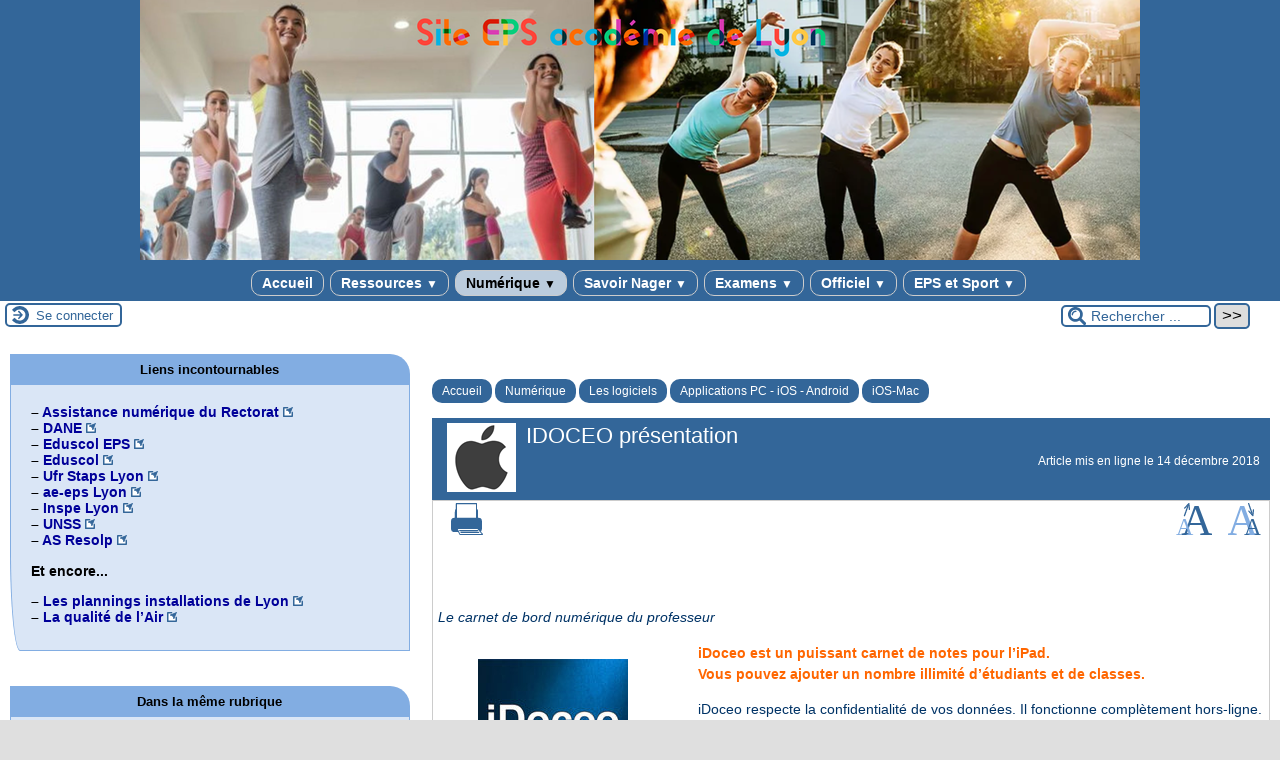

--- FILE ---
content_type: text/css
request_url: https://eps.enseigne.ac-lyon.fr/spip/plugins/auto/escal/v5.2.28/styles/general.css?1757608278
body_size: 51680
content:
/* ======================================================================
  ======================================================================
        Styles g�n�raux sauf pour
          - le menu (voir menu.css)
          - le bloc central de la page d'accueil (voir alaune.css)
          - l'agenda (voir agenda.css)
          - les styles configurables (voir config.css.html)
  ======================================================================
   ======================================================================*/

/* taille des caract�res sur tablettes */
@media screen and (max-width: 640px) {
    html {
        font-size: 81.25%;/* 1 rem = 12px */
    }
}

html {
	overflow-y: scroll;
}
html, body {
	margin: 0;
	padding: 0;
}
body {
	font-size: 1rem;
	text-align: center;
}
@media (min-width: 640px) {
	body#page_login{
		display: block;
	}
}

/* gestion des mots longs */
textarea,
table,
td,
th,
code,
pre,
samp,
#texte-article,
.texte,
.titre-doc,
.texte-message {
	-webkit-hyphens: auto; /* c�sure propre */
	-moz-hyphens: auto;
	hyphens: auto;
	overflow-wrap: break-word; /* passage � la ligne forc� */
}
textarea{
	box-sizing: border-box;
	width: 100%;
}
#contenu {
	padding-right: 10px;
	padding-left: 10px;
	margin-top: 25px;
}
#navigation, #contenu, #extra {
	margin-bottom: 10px;
}
#page{
	padding-top: 25px
}
iframe {
	max-width: 100%;
}
/* ======================================================================
                          LE RESTE
   ======================================================================*/
/* les liens */
a {
	text-decoration: none;
}
a.auteur:after, a.spip_mail:after {
	content: "\0000a0\2709";
	margin-left: -4px;
	font-size: 1.4rem;
}
a.spip_out, .spip_out {
	padding-right: 14px;
}

.laune .texte p a {
	float: none;
}
#descriptif-rubrique a{
	color: #ffc269;
}#descriptif-rubrique a:hover,#descriptif-rubrique a:focus{
	color: #ff8000;
}
/* liens de pagination */
.sep{
display: none;
}

a.lien_pagination, .pages .on{
	margin: 0 1px 5px 1px;
	padding: 0 10px;
	font-size: 1.2rem;
	line-height: 1.5;
	float:left;
	text-indent: 0;
}
nav.pagination ul li{
	margin: 0;
}
.pagination .pagination-items {
	list-style: none;
	display: flex;
	flex-wrap: wrap;
}
.pagination .pagination-item-label,
.pagination .on .pagination-item-label{
	display: block;
	text-decoration: none;
	padding: .2em .4em;
	font-size: 1.2rem;
	font-weight: bold;
	line-height: 1.5;
}
.tbc{
	display: none;
}

/* les images */
img, svg {
	margin: 0;
	padding: 0;
	border: none;
	height:auto;
	max-width: 100%;
}

.spip_documents {
	text-align: center;
}
.spip_documents a.spip_out {
	background: none;
	padding-right: 0;
}
.spip_documents_center{
	width: 100% !important;
	margin: auto;
	display: block;
	text-align: center;
}
.spip_documents_center .spip_doc_titre,
.spip_documents_center .spip_doc_descriptif{
	width: 100% !important;
}
.spip_documents_center .spip_doc_inner {
	margin: auto;
}
.spip_documents_left {
	float: left;
	margin-top: 2px;
	margin-right: 30px;
	margin-bottom: 2px;
	margin-left: auto;
}
.spip_documents_right {
	float: right;
	margin-top: 10px;
	margin-right: 20px;
	margin-bottom: 10px;
	margin-left: 15px;
}
.spip_document_video {
	max-width: 100%;
}
.audio-wrapper {
	margin: 10px auto;
}
.spip_doc_titre {
	font-weight: bold;
	font-size: 1.2rem;
	margin: auto;
}
.spip_doc_descriptif {
	clear: both;
	font-size: 1rem;
	margin: auto;
}
.spip_doc_credits {
	font-size: .8rem;
	margin: auto;
}
#logoauteur {
	float: right;
	margin: 5px;
}
.imageforum img {
	margin: auto;
	display: block;
}
img#boutonForum {
	float: right;
	margin-top: 1px;
	margin-right: 10px;
	margin-bottom: 1px;
	margin-left: 10px;
	height: 24px;
}
img.forum {
	height:20px;
}
.markItUp .markItUpHeader {
	margin-left: 1px;
	width: 99%;
}
.markItUp .markItUpHeader ul .markItUpDropMenu ul {
	height: 16px;
}
.markItUp .markItUpHeader ul a em {
	width: 16px;
	height: 16px;
}
.formulaire_spip textarea#texte,
.formulaire_spip li.editer_texte textarea{
	width: 99%;
}
.formulaire_forum input#titre{
	width: 90%; 
}
.formulaire_forum .saisie_texte {
	margin-top: 10px;
}
.formulaire_forum .saisie_texte .explication {
	font-size: 1rem;
	margin: 0;
}
/* les encadres */
.texteencadre-spip {
	text-align: center;
}
.spip_code{
	background: #efefef;
	color: #000000;
	font-style: italic;
	padding: 1px;
}

/* pour retrouver le flux normal d'affichage */
.nettoyeur {
	clear: both;
	margin: 0;
	padding: 0;
	border: none;
	height: 0;
	line-height: 0.1;
	font-size: .1rem;
	visibility: hidden;
	width: 100%;
}
/* popup */
.mon-popup{
	display: flex;
	top:0;
	bottom:0;
	left:0;
	right:0;
	align-items:center;
	justify-content:center;
	background-color:rgba(0,0,0,0.6);
	position:absolute;
	z-index:9999;	
	max-height: 100vh;
}
.mon-popup .close-popup{
	position:relative;
	left:-15px;
	top:20px;
	text-decoration: none;
	background-color:#000000;
	color: #ffffff;
	border-radius:50%;
	width:30px;
	height:30px;
	display: flex;
	align-items: center;
	justify-content: center;
}
.mon-popup > div{
	height:auto;
	max-width: 95%;
}
.mon-popup .texte-popup{
	text-align: left;
	padding:30px;
	max-height: 500px;
	overflow: scroll;
}

#espace {
	clear: both;
}
#espace #formulaire_recherche{
	margin-right: 30px;
}
#formulaire_recherche label{
	display: none;
}
#espace .texte-sociaux{
	font-size: 1rem;
	float: left;
	margin: 10px;
}
#espace .sociaux{
	margin-top: 10px;
	float: left;
}
/* suppression de la fl�che des liens externes pour les r�seaux sociaux*/
.sociaux a.spip_out{
	background: none;
	padding-right: 0;
}
#formulaire-auteur {
	text-align: left;
}
#formulaire-auteur textarea {
	width: 90%;
}
/**************/
/* le bandeau */
/**************/

#titrepage {
	float: right;
	width: 700px;
}
#nom-site-spip {
	float: left;
	width: 450px;
	font-style: italic;
	font-weight: bold;
	padding-top: 20px;
}
#slogan-site-spip {
	float: right;
	width: 200px;
	font-style: italic;
	padding-top: 45px;
	padding-right: 30px;
}
#descriptif-site-spip {
	clear: both;
	padding-top: 10px;
	padding-left: 10px;
}
/***********/
/* le pied */
/***********/
#pied {
	font-size: 1rem;
	padding: 5px 0;
}
#pied a{
	font-weight: bold;
}
#pied img {
	margin-right: 8px;
	margin-left: 8px;
}
#credits {
	float: right;
	margin-right: 5px;
}
#pied-gauche {
	float: left;
	margin-left: 10px;
	width: 200px;
}
#pied .texte-sociaux{
	font-size: 1rem;
	margin: 10px;
}
#pied .sociaux li {
	margin: 0 0.2em 1em 0;
}
#liens {
	margin-right: 200px;
	margin-left: 200px;
}
img.puce-pied{
	height: 6px;
}	
/**************************************************************/
/* habillage des cadres de couleur communs a toutes les pages */
/**************************************************************/
h2.cadre {
	padding-top: 8px;
	padding-bottom: 8px;
	font-weight: bold;
	font-size: 1.1rem;
	margin-top: 25px;
	margin-bottom: 0;
}
h2.cadre img {
	margin-top: -35px;
	margin-left: 0;
	margin-right: -15px;
	float: left;
	z-index: 100;
}
h2.a-droite img{
	margin-top: -35px;
	margin-right: 0;
	margin-left: -15px;
	float: right;
}
a.toggleLink {
	float: right;
	margin-right: 5px;
}
.toggleimage1 {
	padding-top: 2px;
	padding-bottom: 2px;
	padding-left: 27px;
}
.toggleimage2 {
	padding-top: 2px;
	padding-bottom: 2px;
	padding-left: 27px;
}

.texte {
	font-size: 1.1rem;
	text-align: left;
	padding-top: 5px;
	padding-right: 5px;
	padding-bottom: 10px;
	padding-left: 5px;
	border-width: 0 1px 1px 1px;
	border-style: solid;
}
.texte ul{
	padding: 0;
}
.texte ul li{
	margin-left: 10px;
}
.texte .spip_logos {
	float: left;
}
.sans-bord .texte {
	border: none;
}
.sans-fond .texte {
	background-color: transparent !important;
}

.formulaire_spip .text:focus {
	border-width: 2px;
	border-style: solid;
	border-radius: 5px;
}
/*********************************************/
/*    Les cadres lat�raux                    */
/*********************************************/

/* quelques exemples de variations */
.cadre-vert h2.cadre {
	background-color: #A7D37F;
}
.cadre-vert .texte {
	background-color: #DCEECC;
	border-color: #A7D37F;
}
.cadre-rouge h2.cadre {
	background-color: #EE9D90;
}
.cadre-rouge .texte {
	background-color: #F8D8D3;
	border-color: #EE9D90;
}
.cadre-jaune h2.cadre {
	background-color: #F9E95D;
}
.cadre-jaune .texte {
	background-color: #FDF6B9;
	border-color: #F9E95D;
}
.cadre-gris h2.cadre {
	background-color: #c1c1c1;
}
.cadre-gris .texte {
	background-color: #e9e9e9;
	border-color: #C1C1C1;
}
.cadre-marron h2.cadre {
	background-color: #ECA742;
}
.cadre-marron .texte {
	background-color: #F5CE94;
	border-color: #ECA742;
}
/***********************************************/
/* habillage sp�cifiques � certaines noisettes */
/***********************************************/

/* identification light */
/************************/
.identification-light {
	float: left;
	margin-top: 2px;
	margin-right: 5px;
	margin-bottom: 1px;
	margin-left: 5px;
	border-width: 2px;
	border-style: solid;
	height:20px;
	display: flex;
	align-items: center;
	/* box-shadow: 2px 2px 2px #000000 inset;*/
}
.identification-light p {
	margin: 0;
	padding: 0 3px 0 25px;
}
.identification-light a {
	font-size: 1.1rem;
	padding: 4px;
}
.identification-light:hover, .identification-light:focus,
.formulaire_recherche input.text:hover, .formulaire_recherche input.text:focus{
	background-color: #cccccc;
}

/* formulaire recherche */
/************************/
#formulaire_recherche {
	float: right;
	margin-top: 2px;
}
.formulaire_recherche input.text {
	padding-left: 28px;
	width: 150px;
	border-width: 2px;
	border-style: solid;
	font-size: 1.2rem;
}
.formulaire_recherche input.submit {
	border-width: 2px;
	border-style: solid;
	font-size: 1.4rem;
	background-color: #ddd;
}
/* noisette inc-identification */
/*******************************/

.identification .editer-groupe {
clear: both;
}


.formulaire_login .spip_logos {
	float: right;
}
#formulaire_login ul li {
	list-style: none;
	margin-top: 10px;
}
#var_login {
	width: 90%;
}
#password {
	width: 90%;
}
.choix {
	font-size: 1rem;
}
.formulaire_login .boutons {
	text-align: center;
}
#liensilogue a {
	display: block;
	text-align: center;
	margin-top: 5px;
	margin-bottom: 5px;
	font-weight: bold;
}
#inscription li.editer {
	list-style: none;
}
#inscription input {
	width: 95%;
}
#inscription p.boutons {
	text-align: center;
}
/* drapeaux du menu de langues */
/*******************************/
#drapeau {
	float: right;
	margin-right: 50px;
	margin-top: 5px;
}
#langue {
	float: left;
	margin-right: 20px;
}
/* noisette inc-acces_direct */
/*****************************/
.texte.acces-direct {
	font-size: 1.2rem;
	font-weight: bold;
	padding-left: 20px;
}
/* noisette inc-evenements */
/***************************/
.evenement-date{
	float: left;
	margin-left: 5px;
	margin-bottom: 5px;
	text-align: center;
	border: 1px solid #000000;
	border-radius: 5px;
	padding: 0 2px;
	color: #ffffff;
	width: 4.5rem;
}
.evenement-jour{
	font-size: 2rem;
}
.evenement-mois{
	font-size: .8rem;
}
.evenement-annee{
	font-size: 1.5rem;
}
.evenement-donnees {
	font-size: 1rem;
	margin-left: 6rem;
}
.donnee-titre {
	font-size: 1.2rem;
	font-weight: bold;
}
.donnee-lieu, .donnee-heure {
	padding-left: 15px;
	margin-top: 5px;
}
.texte.evenements ul {
	padding-left: 10px;
	margin: 0;
}
.texte.evenements li {
	font-size: 1.1rem;
	font-weight: bold;
	list-style: none;
	margin-bottom: 10px;
}
.texte.evenements li a {
	font-size: 1.2rem;
	font-weight: bold;
	display: block;
}
/* noisettes inc-events_agenda et inc-events_calendrier */
/********************************************************/
.location {
	margin-top: 10px;
	margin-bottom: 20px;
	margin-left: 150px;
	margin-right: 5px;
	padding: 5px;
	background-color: #CCCCCC;
}
.location img{
	width: 12px;
}
.lieu {
	font-weight: bold;
}
.descriptif-event {
	padding: 10px;
	margin-left: 150px;
}
li.saisie_reponse {
	list-style: none
}
.meta-publi{
	clear:both;
}
table#evenement {
	margin-top: 15px;
	margin-bottom: 10px;
	text-align: left;
	border-collapse: collapse;
}
table#evenement th {
	font-weight: bold;
	padding: 15px;
}
table#evenement td {
	border-left: 1px solid grey;
	padding: 5px;
}
table#evenement td {
	width: 33%;
}
.event-repetition {
	float: left;
	text-align: center;
}
.event-date{
	margin-left: 15px;
	margin-right: 15px;
	margin-bottom: 5px;
	text-align: center;
	border: 1px solid #000000;
	border-radius: 5px;
	padding: 5px 10px;
	color: #ffffff;
	line-height: 1.2;
}
.event-nomjour{
	font-size: 1.2rem;
}
.event-jour{
	font-size: 4rem;
}
.event-mois{
	font-size: 1.2rem;
}
.event-annee{
	font-size: 2.5rem;
}
.event-repetition .event-date{
	line-height: 1;
}
.event-repetition .event-nomjour{
	font-size: 1rem;
}
.event-repetition .event-jour{
	font-size: 3rem;
}
.event-repetition .event-mois{
	font-size: 1rem;
}
.event-repetition .event-annee{
	font-size: 1.8rem;
}
.periode{
	text-align: right;
	margin: 5px 15px;
}
.event-logo{
	margin-left: 150px;
}
/* pour spip 4 */
.datepicker-inline {
	border: none !important;
	width: 98% !important;
	padding: 0;
	background-color: #ffffff;
}
/* noisette inc-nav_mots */
/*************************/
.titre-groupe{
	margin-top: 5px;
	margin-bottom: 5px;
	margin-left: 5px;
	font-size: 1.2rem;
	font-weight: bold;
	text-align: left;
}
.texte.nav-mots a, .texte.menu-mots a {
	font-size: 1rem;
	display: block;
	padding-left: 20px;
	margin-bottom: 3px;
}
/* noisette inc-nav_mots2 */
/**************************/
.navigation {
	margin: 0 0 0 -20px;
	padding: 0;
	list-style: none;
	width: 100%;
}
.navigation .toggleSubMenu {
	margin-left:30px;
	margin-bottom: 5px;
	font-weight: bold;
}
.navigation a, .navigation span {
	display: block;
	padding: 4px 0 4px 20px;
}
.navigation .subMenu {
	font-size: .9em;
	margin: 0;
	padding: 0;
	font-weight: normal;
}
.navigation .subMenu li{
	list-style-type: none;
}
.navigation ul.subMenu a {
	padding: 3px 0 3px 20px;
}
/* noisette inc-stats */
/**********************/
.texte.stats ul {
	padding-left: 10px;
	margin: 0;
}
.texte.stats li {
	font-size: 1.1rem;
	list-style: none;
	margin-bottom: 10px;
}
.texte.stats li .detail {
	font-size: 1rem;
	font-weight: bold;
	display: block;
	padding-left: 20px;
}
/* noisette inc-top */
/********************/
.texte.top ul {
	padding-left: 10px;
	margin: 0;
}
.texte.top li {
	list-style: none;
	margin-bottom: 5px;
	display: inline-block;
}
.texte.top li a {
	font-size: 1.1rem;
	font-weight: bold;
}
.popularite {
	float: right;
	margin-left: 5px;
}
/* noisette sur le web */
/***********************/
.titre-site {
	font-size: 1.2rem;
	font-weight: bold;
	margin-top: 5px;
	margin-bottom: 5px;
	margin-left: 5px;
}
.descriptif-site {
	font-size: 1rem;
	margin-right: 5px;
	margin-bottom: 5px;
	margin-left: 10px;
}
.texte.sites ul {
	padding: 0;
}
.texte.sites li {
	margin: 0 0 2px 10px;
	font-size: 1rem;
	list-style: square;
}
.texte.sites .titre-site img {
	margin-right: 10px;
}
/* noisette derniers articles syndiques */
/****************************************/
.texte.sites-recents ul {
	padding: 0;
}
.texte.sites-recents li {
	margin: 0 0 10px 0;
	font-size: 1rem;
	list-style: none;
}
.titre-art-site {
	font-size: 1.2rem;
	font-weight: bold;
	margin-left: 0;
}
/* noisette inc-actus */
/**********************/
#actus-defilantes {
	position: relative;
	overflow: hidden;
	margin: 0 5px;
}
.une-actu-defilante {
	position: absolute;
	font-size: 1.2rem;
	font-weight: bold;
}
.titreactus {
	display: inline-block;
}
.titreactus img{
	margin-right: 5px;
}
.intro {
	font-size: 1rem;
	font-weight: normal;
}
/* noisette inc-documents_article */
/***********************/
.documents-article img, .documents-rubrique img {
	float: left;
	margin-right: 5px;
}
.documents-article ul, .documents-rubrique ul {
	padding: 0;
}
.documents-article li, .documents-rubrique li {
	list-style: none;
	font-size: 1.2rem;
}

/* encart annonce a la une */
/***************************/
.annonce {
	font-size: 1.4rem;
	padding: 10px;
	margin-bottom: 15px;
	text-align: left;
}
.annonce-titre {
	font-size: 1.8rem;
	font-weight: bold;
	margin-bottom: 20px;
	margin-left: 20px;
}
.annonce-descriptif {
	font-size: 1.5rem;
	margin-left: 40px;
}
/* encart annonce defilant */
/***************************/
#annonces-defilantes {
	position: relative;
	overflow: hidden;
	margin: auto;
	margin-bottom: 20px;
}
.une-annonce-defilante {
	position: absolute;
	width: 100%;
	top: 500px;
}
.annoncedefil {
	font-size: 1.4rem;
	padding: 10px;
	margin-bottom: 15px;
	text-align: left;
}

.annoncedefil a.suite {
	font-size: 1.2rem;
	float: right;
}
.annoncedefil a.spip_out {
	background:none;
	padding-right: 0;
}
.annoncedefil p {
	margin: 0;
}
.compteur-annonce {
	float: left;
	color: #ffffff;
	background-color: grey;
	padding: 2px 5px 4px 3px;
	border-radius: 15px;
}
.annoncedefil #outil_sommaire {
	display: none;
}
/* noisette inc-edito */
/**********************/
.edito ul{
	padding: 0;
}
.edito li{
	margin-left: 10px
}
/* noisette inc-photos */
/***********************/
#photos-defilantes {
	position: relative;
	overflow: hidden;
	margin: auto;
	max-width: 100%;
}
.une-photo-defilante{
	position: absolute;
	width: 100%;
	margin: auto;
	text-align: center;
}
.une-photo-defilante img {
	vertical-align : middle;
}
/* noisette inc-sites_favoris */
/******************************/
#sites-defilants {
	position: relative;
	overflow: hidden;
	margin: auto;
	max-width: 100%;
}
.un-site-defilant {
	position: absolute;
	width: 100%;
	margin: auto;
	text-align: center;
}
.un-site-defilant img {
	vertical-align : middle;
}

/* noisette inc-perso */
/**********************/
#articles-defilants {
	position: relative;
	overflow: hidden;
	height: 100px;
}
.un-article-defilant {
	position: absolute;
	font-size: 1.2rem;
	font-weight: bold;
	top: 500px;
}
/* noisette inc-video */
/**********************/
video {
	max-width: 100%;
	height: auto;
}
.playerVideo figure{
	text-align: center;
}
/* noisette inc-recherche_multi */
/********************************/
.recherche-multi .groupe-mots {
	margin-left: 5px;
	margin-top: 5px;
	font-weight: bold;
}
.recherche-multi select {
	width: 80%;
	max-width: 200px;
	margin-left: 30px;
}
.recherche-multi ul {
	margin: 0;
	padding: 0;
}
.recherche-multi li {
	margin-left: 10px;
}
/* noisette inc-liste_auteurs */
/******************************/
.cadre.liste-auteurs a {
	font-size: 1rem;
}
a#savoir-plus {
	display: block;
	text-align: left;
	margin-left: 10px;
}
h1.liste-auteurs a.toggleLink {
	margin-top: -20px;
}
.auteurs, ul.legende {
	margin: 0;
	padding: 0 5px 5px;
	text-transform: capitalize;
}
.legende li, .auteurs li {
	list-style-type: none;
	margin-bottom: 2px;
}
.auteurs li {
	display: inline;
}
.interne {
	background: #82ADE2;
	border-radius: 10px;
	padding: 5px;
}
.pagination-liste-auteurs {
	text-align: center;
	margin: 10px;
}
/***************************************************/
/* les styles communs aux pages rubrique et article */
/****************************************************/
.ariane{
	display: inline;
}
.cadre-chemin {
	text-align: left;
	font-size: 1rem;
	margin-bottom: 15px;
	padding-right: 2px;
}
.cadre-chemin a, .repondre-article a, .reponse-article {
	padding: 5px 10px;
	border-radius: 10px;
	white-space: nowrap;
	display: inline-block;
}
.cadre-chemin img {

}

.mot-cles{
	text-align: left;
}
.mot-cles div{
	display: inline-block;
	margin: 0 3px 3px 0;
	border-radius: 3px;
	font-size: 1rem;
	font-weight: normal;
}
.mot-cles div a{
	padding: 1px 3px;
	border-radius: 3px;
}
.mot-cles div a:hover, .mot-cles div a:focus,
.laune .rubrique-autres a:hover, .laune .rubrique-autres a:focus,
.art-exergue .mot-cles div:hover, .art-exergue .mot-cles div:focus,
.art-exergue .mot-cles div a:hover, .art-exergue .mot-cles div a:focus,
.laune .art-exergue .rubrique-autres a:hover, .laune .art-exergue .rubrique-autres a:focus{
	background: #eeeeee !important;
	color: #000000 !important;
}

/* 2 styles specifiques pour les cadres "derniers articles" et "meme rubriques" */
.titre-article-cadre {
	margin-bottom: 5px;
	margin-left: 5px;
	font-size: 1.3rem;
	font-weight: bold;
	text-align: left;
}
.date-auteur-cadre {
	margin-right: 5px;
	margin-bottom: 15px;
	margin-left: 20px;
}
/********************/
/* la page rubrique */
/********************/
#cadre-rubrique {
	padding: 5px;
}
.logorub {
	position: relative;
	float: left;
	margin-right: 10px;
	margin-left: 10px;
}

#titre-rubrique {
	text-align: left;
	font-size: 1.8rem;
}
.fluxrss-rubrique {
	float: right;
}
#descriptif-rubrique {
	font-size: 1.4rem;
}
#texte-rubrique {
	font-size: 1.2rem;
}
.texte-insert {
	font-size: 1.2rem;
	margin-top: 10px;
	font-weight: bold;
	font-style: italic;
}
.liste-articles-rubrique, .liste-sous-rubrique{
	display: inline-flex;
	flex-wrap: wrap;
	justify-content: center;
}
.cadre-articles-rubrique, .cadre-articles-event, .cadre-sous-rubrique {
	border-width: 2px;
	border-style: solid;
	text-align: left;
	font-size: 1.2rem;
	margin-top: 5px;
	margin-bottom: 10px;
	margin-left: 10px;
	padding: 5px 5px 0 5px;
	float: left;
	flex-grow:1;
}

.cadre-articles-event {
	width: 90%;
}
.titre-articles-rubrique {
	padding-top: 5px;
	font-size: 1.2rem;
	font-weight: bold;
}
.titre-articles-rubrique2 {
	margin-top: 10px;
}
.introduction-articles-rubrique {
	font-size: 1.2rem;
	margin-top: 20px;
	margin-bottom: 10px;
	word-break: break-word;
}
a.articles-rubrique:hover, a.articles-rubrique:focus {
	opacity: 0.5;	
}
.introduction-articles-rubrique a {
	font-size: 1.2rem;
	float: right;
}
.auteur-articles-rubrique, .date-articles-rubrique {
	text-align: right;
	font-size: 1rem;
}
.date-articles-rubrique {
	margin: 5px;
}
.cadre-sous-rubrique {
	border-width: 1px;
	border-style: solid;
	text-align: left;
	font-size: 1.2rem;
	margin: 5px 0px 10px 20px;
	margin-top: 5px;
	margin-bottom: 10px;
	margin-left: 20px;
	padding: 5px;
	min-height: 80px;
}
.cadre-sous-rubrique img {
	float: left;
	padding-right: 10px;
}
.titre-sous-rubrique {
	font-size: 1.4rem;
	font-weight: bold;
	margin-top: 5px;
	margin-bottom: 10px;
	margin-left: 5px;
}
.descriptif-sous-rubrique {
	font-size: 1.2rem;
	margin-right: 25px;
	margin-bottom: 5px;
	margin-left: 25px;
}
.nombre-articles-rubrique {
	text-align: right;
	font-size: 1rem;
	margin-right: 5px;
	margin-bottom: 5px;
	margin-left: 5px;
}
.titre-site {
	font-size: 1.2rem;
	font-weight: bold;
	margin-top: 5px;
	margin-bottom: 5px;
	margin-left: 5px;
}
.descriptif-site {
	font-size: 1rem;
	margin-right: 5px;
	margin-bottom: 5px;
	margin-left: 10px;
}
/*******************/
/* la page article */
/*******************/
#cadre-titre-article {
	padding: 5px;
}
#cadre-article {
	border-width: 1px;
	border-style: solid;
}
#surtitre-article {
	font-size: 1.4rem;
	text-align: left;
	text-transform: uppercase;
	opacity: 0.8;
}
#titre-article {
	text-align: left;
	font-size: 1.8rem;
}
#soustitre-article {
	font-size: 1.4rem;
	text-align: left;
	opacity: 0.8;
}
#descriptif-article {
	font-size: 1.4rem;
	margin-right: 5px;
	margin-left: 10px;
	text-align: left;
}
#auteur-article {
	text-align: right;
	font-size: 1rem;
	margin: 5px;
}

.visites{
	text-align: left;
	font-size: 1.2rem;
}
.visites-popularite{
	display: inline;
}
.graph {
	position: relative; /* IE is dumb */
	width: 150px;
	background: #ffffff;
	padding: 1px;
	display: inline-block;
}
.graph .bar {
	display: block;
	position: relative;
	background: #336699;
	text-align: center;
	color: #ffffff;
	height: 1em;
	line-height: 1;
}

#outils-article {
	font-size: 1rem;
	margin : 2px auto 50px 10px;
	text-align: left;
	float: left;
}

.outil {
	float: left;
}
.outil, #diminuer, #augmenter{
	margin: 0 8px 5px 8px;
}
.article-pdf img{
	opacity: 0;
}
.smiley{
	font-family: initial;
	font-size: 1.5rem;
}

#augmenter, #diminuer {
	border: 0;
	float: right;
	margin-top: 2px;
}
#traductions-article {
	font-size: 1rem;
}
#traductions-article ul {
	margin: 0;
	padding: 0;
}
#traductions-article li {
	display: inline;
	list-style: none;
}
#chapo, .chapo {
	font-style: italic;
}
#texte-article, .texte-article {
	text-align: left;
	font-size: 1.2rem;
	margin-right: 5px;
	margin-left: 5px;
}
.container-colonnes{
	display: flex;
	flex-wrap: wrap;
	justify-content: center;
}

#texte-article #colonne1, #texte-article #colonne2{
	margin:5px;
	flex-grow: 1;
	display: flex;
	width:40%;
}
#texte-article #colonne1{
	border-right:1px solid grey;
}

@media screen and (max-width: 800px) {
	#texte-article #colonne1, #texte-article #colonne2{
		width: 100%;
	}
	#texte-article #colonne1{
		border-right: none;
	}
}
#texte-article p, .texte-article p {
	line-height: 1.5;
}
#texte-article p>.spip_documents_center,
.texte-article p>.spip_documents_center{
	text-indent: 0;
}


#texte-article .aide, .texte-article .aide,
#texte-article .important, .texte-article .important,
#texte-article .avertissement, .texte-article .avertissement,
#texte-article .info-escal, .texte-article .info-escal,
#texte-rubrique .aide, #texte-rubrique .important,
#texte-rubrique .avertissement, #texte-rubrique .info-escal,
.spip_cadre, .coloration_code {
	display: block;
	border: none;
	border-radius: 20px;
	margin: 0 auto 2em;
	min-height: 40px;
	padding: 15px 20px 15px 60px;
	text-align: left;
	width: 70%;
	box-shadow: 10px 10px 5px #888888;
	color: #000000;
	background-size: auto 32px;
	background-position: center left 20px;
	background-repeat: no-repeat;
}
.precode {
	margin-left: 10%;
}
pre code {
	white-space:pre-wrap;
	padding: 15px 2px;
}
.coloration_code ol {
	margin-left: 0;
}
code[class*="language-"], code.spip_code.spip_code_inline, pre[class*="language-"], pre.spip_code.spip_code_block, pre.spip_code.spip_code_block > code, code:not([class*="language-"]):not(.spip_code) {
	white-space: pre-wrap !important;
}
#texte-article .aide, .texte-article .aide, #texte-rubrique .aide {
	background-color: #9cf;
}
#texte-article .important, .texte-article .important, #texte-rubrique .important {
	background-color: #fdd;
}
#texte-article .avertissement, .texte-article .avertissement, #texte-rubrique .avertissement {
	background-color: #ffc;
}
#texte-article .info-escal, .texte-article .info-escal, #texte-rubrique .info-escal {
	background-color: #cfc;
}
.spip_cadre, .coloration_code {
	background-color: #F0F0F0;
	overflow: auto;
}

ins, .ins {
	background-color: #ecc442;
	text-decoration: none;
	color: #000000;
}
#notes {
	padding-left: 10px;
	font-size: 1rem;
	text-align: left;
}
@media screen {
	.qrcode{
		display: none;
	}
}
#ps {
	padding: 10px;
	font-size: 1.2rem;
	text-align: left;
	line-height: 1.5;
}
.accueil #ps {
	background: transparent;
	font-style: italic;
	border-top: 2px solid #ffffff;
	color: #ffffff;
}
#sie {
	padding-top: 10px;
	padding-right: 5px;
	padding-bottom: 10px;
	padding-left: 20px;
	font-size: 1.2rem;
}
.url_site{
	text-align: left;
	padding-left: 20px;
}

#documents_portfolio {
	border-width: 1px;
	border-style: solid;
	text-align: left;
	font-size: 1rem;
	margin: 10px;
}
.titre_portfolio{
	height: 30px;
	width: 100%;
	margin-bottom: 5px;
}
.titre_portfolio img{
	background-color: #ffffff;
	padding: 7px;
	vertical-align: middle;
}
.illustrations{
	font-size: 1.2rem;
	padding: 5px;
	font-weight: bold;
}
#documents_portfolio .spip_logos {
	margin-right: 5px;
}
#documents_portfolio hr {
	color: #ddd;
	margin: 0 5px;
}
.texte-doc {
	display: flex;
	width: 100%;
	font-size: 1rem;
	text-align: left;
	margin: 5px;
}
.texte-doc .vignette {
	min-width: 150px;
	text-align: center;
}
.texte-doc .description {
	display: flex;
	flex-direction: column;
	width: 100%;
	font-size: 1rem;
	margin-left: 10px;
	padding-top: 10px;
}

.texte-doc .description .titre-doc {
	font-size: 1.2rem;
	font-weight: bold;
	word-break: break-all;
	margin-right: 5px;
}
.texte-doc .description .descriptif-doc {
	font-style: italic;
	margin-left: 70px !important;
	margin-bottom: 10px;
}
.texte-doc .description .taille-doc {
	font-size: 0.9rem !important;
}

#haut {
	font-size: 1rem;
	text-align: right;
}
#haut a:after{
	content: "\0000a0\2934";
	font-weight: bold;
	font-size: 1.4rem;
}
#scrollHaut {
	display: inline-block;
	position: fixed;
	bottom : 50px;
	right:-100px;
	opacity: 0.6;
	z-index: 100;
}
#scrollHaut img{
	width: 40px;
}
/**********************************/
/* les tableaux dans les articles */
/**********************************/
table.spip {
	margin-top: 5px;
	margin-right: auto;
	margin-bottom: 20px;
	margin-left: auto;
	border-width: 1px;
	border-style: solid;
	border-collapse: collapse;
	font-size: 1.2rem;
	width: 90%;
}
table.spip td, table.spip th {
	padding: 5px;
	text-align: left;
	vertical-align: middle;
	border-width: 1px;
	border-style: solid;
}
table.spip caption {
	font-weight: bold;
	font-size: 1.4rem;
}
table.spip tr.row_first {
	text-align: center;
}
/***************************/
/* les forums des articles */
/***************************/
.forum-article {
	text-align: left;
	font-size: 1.2rem;
	margin-right: 5px;
	margin-left: 5px;
}
.forum-article img.forum {
	float: left;
}
.repondre-article {
	font-size: 1.4rem;
	margin-bottom: 20px;
	margin-left: 40px;
}
.repondre-article img {
	margin-right: 10px;
}
.forum-thread {
	border-width: 1px;
	border-style: solid;
	padding: 5px;
	margin-top: 20px;
	text-align: left;
}
.titre-message {
	padding: 5px;
	text-align: left;
	font-size: 1.4rem;
	font-weight: bold;
	min-height: 4rem;
}
.auteur-message {
	font-size: 1.2rem;
	font-weight: normal;
	text-align: right;
}
.texte-message {
	margin-top: 5px;
	margin-right: 5px;
	margin-bottom: 5px;
	margin-left: 20px;
	text-align: left;
	font-size: 1.2rem;
}
.suggerer-reponse{
	background-color: #ffffff !important;
	padding: 5px;
}	
.reponse {
	text-align: right;
}
.reponse a {
	font-size: 1.2rem;
	font-weight: normal;
}
.decal-reponse {
	margin-left: 10px;
}
.forum_reponse {
	border-width: 1px;
	border-style: solid;
	padding: 5px;
}
/* les citations */
.titre-citations{
	font-weight: bold;
}
blockquote.spip {
	border-left: 0.3em solid;
	margin-top: 2em;
	margin-bottom: 2em;
	padding-left: 1em;
}

/******************************/
/* le modele choix-article    */
/******************************/
.container-choix {
	display: flex;
	flex-wrap: wrap;
	justify-content: center;
}
.choix-article{
	margin:5px;
	flex-grow: 1;
	display: flex;
}
.choix-article a{
	padding:10px;
	flex-grow: 1;
}
@media screen and (max-width: 640px) {
	.choix-article{
		width: 100%;
	}
}
.logo-choix{
	float:left;
	margin:5px
}
.titre-choix{
	font-size:1.1rem;
	font-weight:bold;
	margin-left: 5px;
}
.rubrique-choix{
	font-size:1rem;
	margin-left:10px;
}
/**************************************************/
/* le mod�le nuages de mots                       */
/**************************************************/
#tag_cloud {
	border: 1px solid #178FCB;
	border-radius: 10px;
	line-height: 1.5;
	text-align: center;
	margin: 10px auto;
	max-width: 600px;
	padding: 10px 0;
	background-color: #DAE6F6;
}
.tag {
	display: inline-flex;
	vertical-align: middle;
	margin: 0 5px
}
.tag_color_1 {
	color: #0066ff !important;
}
.tag_color_2 {
	color: #642725 !important;
}
.tag_color_3 {
	color: #4E6D68 !important;
}
.tag_color_4 {
	color: #B79E47 !important;
}
.tag_color_5 {
	color: #D3491B !important;
}

/*******************************/
/* les articles en pleine page */
/*******************************/
.page-article-pleinepage #page {
	width: 100%;
	margin-left: 0;
	margin-right: 0;
}
.page-article-pleinepage #contenu {
	margin: 0;
	padding: 0;
	width: 100%;
}
.page-article-pleinepage #texte-article {
	margin-right: 10px;
	margin-left: 10px;
}
.page-article-pleinepage #texte-article p {
	margin-right: 5px;
	margin-left: 5px;
}
.page-article-pleinepage #texte-article p.tab {
	margin-left: 0;
}
.page-article-pleinepage .forum-article {
	margin-right: 0;
	margin-left: 0;
}
/******************************/
/* les pages forum et message */
/******************************/
#cadre-titre-article h1 {
	text-align: center;
	font-size: 1.6rem;
}
.page-forum .spip_logo_right {
	float: right;
}
#formulaire_forum {
	text-align: left;
	font-size: 1.2rem;
}

#formulaire_forum #previsu li {
	list-style-type: none;
}
#formulaire_forum #previsu li a {
	display: block;
}
#formulaire_forum ul {
	margin-left: -40px;
}
#formulaire_forum li {
	margin-bottom: 10px;
	list-style-type: none;
}
.markItUp .markItUpHeader ul .markItUpDropMenu li {
	margin-bottom: 0 !important;
	margin-top: -1px;
}
#formulaire_forum ul li label {
	font-weight: bold;
}
#formulaire_forum input.barre {
	font-size: 1.1rem;
	width: 350px;
	border: 0;
}
/*******************/
/* la page mot */
/*******************/
.section-title {
	text-align: left;
	position: relative;
	padding-left: 50px;
}
.section-title:before {
	content: "";
	left: 0;
	right: 0;
	height: 4px;
	position: absolute;
	top: calc(50% - 1px);
}
.section-title span {
	display: inline-block;
	padding: 0 20px;
	background: #ffffff;
	position: relative;
	z-index: 1;
}
.cadre-resultat{
	text-align: left;
	font-size: 1rem;
}
.rubrique-mere{
	padding: 10px;
	margin-top: 20px;
	font-size: 1.5rem;
	font-weight: bold;
	border-radius: 5px;
}
.lien-doc{
	font-size: 1.2rem;
	margin: 10px 0 0 20px;
}
.lien-doc a:before{
	content: "\002192\000020";
}

/*******************/
/* la page contact */
/*******************/
#formulaire-contact {
	border-width: 1px;
	border-style: solid;
	padding: 5px;
	margin: 20px;
	font-size: 1.6rem;
}
#formulaire-contact #descriptif-article{
	font-size: 1.6rem;
}
.feedback-input, .texte-item {
	color:#336699;
	font-weight:500;
	font-size: 1.8rem;
	border-radius: 0;
	line-height: 1.5;
	background-color: #ffffff;
	padding: 13px 13px 13px 54px;
	width:100%;
	-webkit-box-sizing: border-box;
	-moz-box-sizing: border-box;
	-ms-box-sizing: border-box;
	box-sizing: border-box;
	border: 3px solid rgba(0,0,0,0);
}

.feedback-input:focus{
	background: #ffffff;
	border: 3px solid #336699;
	color: #336699;
	outline: none;
	width:100%;
	padding: 13px 13px 13px 54px;
}
#formulaire-contact .item{
	text-align: left;
	padding: 0;
	margin: 10px;
}
#formulaire-contact .item label{	
	color:#336699;
	margin-left: 10px;
	font-weight: bold;
}
#nom, #nom:focus,
#prenom, #prenom:focus,
#email, #email:focus,
#champsup1, #champsup1:focus,
#champsup2, #champsup2:focus,
#checkbox,
#motif, #fichier{
	background-size: 30px;
	background-position: center left 8px;
	background-repeat: no-repeat;
}

#message{
	background-size: 30px;
	background-position: top 11px left 8px;
	background-repeat: no-repeat;
}

#formulaire-contact .item .listitem{
	padding-left: 30px;
	margin-bottom: 5px;
}
#formulaire-contact .item .listitem input {
	margin: 5px 10px 0 0;
}
#formulaire-contact ul#item li {
	list-style: none;
	text-align: left;
	margin-bottom: 10px;
}
#formulaire-contact textarea {
	width: 100%;
	height: 150px;
	line-height: 1.5;
	resize:vertical;	
}
#formulaire-contact .interdit {
	font-size: 1.2rem;
	font-style: italic;
}
#button-blue{
	font-family: 'Montserrat', Arial, Helvetica, sans-serif;
	float: left;
	width: 100%;
	border: #fbfbfb solid 4px;
	cursor: pointer;
	background-color: #336699;
	color:#ffffff;
	font-size: 2rem;
	padding-top: 22px;
	padding-bottom: 22px;
	-webkit-transition: all 0.3s;
	-moz-transition: all 0.3s;
	transition: all 0.3s;
	font-weight: 700;
}
#button-blue:hover, #button-blue:focus{
	background-color: rgba(0,0,0,0);
	color: #336699;
}
.submit:hover, .submit:focus {
	color: #3498db;
}
.ease {
	width: 0px;
	height: 74px;
	background-color: #fbfbfb;
	-webkit-transition: .3s ease;
	-moz-transition: .3s ease;
	-o-transition: .3s ease;
	-ms-transition: .3s ease;
	transition: .3s ease;
}
.submit:hover .ease, .submit:focus .ease{
	width:100%;
	background-color:#ffffff;
}

#formulaire-contact .alerte1 {
	font-size: 1.2rem;
	font-weight: bold;
}
#formulaire-contact .alerte {
	font-size: 1.1rem;
}
#formulaire-contact p.reponse_formulaire_ok {
	border: 1px solid #000000;
}
.envoi-mail {
	font-weight: bold;
}
/********************/
/* la page trombino */
/********************/ 
.pagination-trombino {
	text-align: center;
	margin: 10px;
}
ul.trombines{
	list-style: none;
	margin: 0;
	padding: 10px 0;
	display: flex;
	flex-wrap: wrap;
}
li.trombine{
	width: 33%;
	flex-grow: 1;
}
@media screen and (max-width: 800px) {
	li.trombine{
		width: 50%;
	}
}
.nom-photo {
	clear: both;
	font-size: 1.2rem;
	font-weight: bold;
}
.adresse-photo {
	margin-top: 5px;
	margin-bottom: 5px;
	font-size: 1rem;
	font-weight: bold;
}
.texte-photo {
	font-size: 1rem;
	font-style: italic;
}
.texte-photo p.spip {
	margin: 0;
}
/********************/
/* la page annuaire */
/********************/
#signatures {
	text-align: left;
	text-indent: 0;
}
li.saisie_message textarea {
	width: 90%
}
li.signatures {
	border-width: 2px;
	border-style: solid;
	clear: both;
	margin-bottom: 0.5em;
	margin-top: 0.5em;
	min-height: 90px;
	padding-top: 0.8em;
	padding-right: 0.8em;
	padding-bottom: 0.8em;
	padding-left: 30px;
	list-style: none;
}
li.signatures h3 {
	font-size: 1.2rem;
	font-weight: bold;
}
li.signatures p.url {
	font-size: 1rem;
}
li.signatures p.message {
	border-width: 1px;
	border-style: solid;
	padding: 5px;
}
li.signatures img {
	display: block;
	float: right;
	margin-left: 1em;
	width: 160px;
}

.form-signature {
	border: 0;
	font-size: 1.1rem;
	text-align: left;
	padding: 5px;
	margin-bottom: 20px;
}
.erreur_message {
	color: red;
}
/*****************************/
/* styles pour le calendrier */
/*****************************/

/* liste des �v�nements */
#entete-evenement {
	margin-top: 10px;
	margin-bottom: 5px;
	padding-top: 2px;
	padding-bottom: 2px;
	text-align: center;
	font-weight: bold;
	font-size: 1.1rem;
}
#nouvel-evenement {
	padding-top: 1px;
	padding-bottom: 1px;
	margin-top: 10px;
	margin-right: auto;
	margin-bottom: 10px;
	margin-left: auto;
	width: 80%;
	text-align: center;
	font-weight: bold;
	font-size: 1rem;
	border-radius: 10px !important;
}
.calendriermini .calendar-container{
	height: auto !important;
}
/********************/
/* la page login    */
/********************/
#page_login #page {
	width: 100%;
	float: none;
	margin: auto;
}
#page_login #contenu {
	margin: 0 auto;
	float: none;
}
#page_login #navigation, #page_login #extra {
	display: none;
}
#minipres {
	width: 600px;
	max-width: 90%;
	margin: 20px auto;
}

/*************************/
/* adaptation de plugins */
/*************************/

/* Pas de double occurence pour les notes avec le plugin bigfoot */
span.littlefoot-footnote__host:nth-child(2n) {
	display : none;
}
.cadre-une .accueil .littlefoot-footnote__button {
	background-color: #ffffff;
}
.cadre-une .accueil .littlefoot-footnote__button:hover {
	background-color: #555;
}
.littlefoot-footnote__button__number::after {
	color: #000000;
}
.littlefoot-footnote__content{
	color: #000000;
}
/***************************/
/* Le sommaire automatique */
/***************************/
/* ==  plugin couteau suisse ==  */
div.cs_sommaire{
	background: transparent;
	border: none;
	margin-left: 1em;
	margin-right: 0;
}
div.cs_sommaire_inner {
	padding: 5px;
	margin-left: 20px;
	background: #eee;
}
div.cs_sommaire_titre_avec_fond, div.cs_sommaire_titre_sans_fond {
	color: #E73A72;
}
div.cs_sommaire a{
	font-family:'texgyreadventorregular', sans-serif;
}
div.cs_sommaire{
	margin-left: 1em;
	margin-right: 0;
}
/* ==  plugin sommaire automatique ==  */
.nav-sommaire {
	float: right;
	margin-left: 0;
	background: transparent;
	padding-left: 20px;
	border: none;
	max-width: 300px;
	font-size: 1rem;
}
.nav-sommaire h2, .nav-sommaire ul {
	background: #eee;
	color: #000000;
}
.nav-sommaire h2 {
	text-transform: none;
	text-align: center;
	margin: 0;
	padding: 5px;
	border-bottom: 1px dotted silver;
}
.nav-sommaire ul {
	list-style-type: none;
	margin: 0;
	padding: 5px 10px;
}

/**************************/
/* Onglets dans le texte  */
/**************************/
.dynamic-tab-pane-control.tab-pane {
	margin-bottom: 5px;
}
.dynamic-tab-pane-control .tab-row .tab {
	height: auto !important;
	width: auto !important;
	background: none !important;
	border-color: #82ADE2;
	border-style: solid;
	border-width: 1px 1px 0 1px;
	border-radius: 10px 10px 0 0;
	padding: 1px 10px 2px 10px;
	margin: 3px 0 -2px 0;
}
.dynamic-tab-pane-control .tab-row .tab:hover,
.dynamic-tab-pane-control .tab-row .tab:focus{
	height: auto !important;
}
.dynamic-tab-pane-control .tab-row .tab.selected {
	height: auto !important;
	width: auto !important;
	background: #eeeeee !important;
	border-color: #82ADE2;
	border-style: solid;
	border-width: 3px 1px 0 1px;
	border-radius: 10px 10px 0 0;
	padding: 1px 10px;
	margin: 2px 0 -2px 0;
	top: 1px;
}

.dynamic-tab-pane-control .tab-row .tab a {
	font-size: 1rem !important;
	background: none !important;
	font-weight: normal;
}

.dynamic-tab-pane-control .tab-row .hover a,
.dynamic-tab-pane-control .tab-row .focus a{
	width: auto !important;
	color: #336699;
	background: none !important;
}

.dynamic-tab-pane-control .tab-page {
	clear: both;
	border: 1px solid #82ADE2;
	border-radius: 0 10px 10px 10px;
	background-color: #eeeeee !important;
	z-index: 2;
	position: relative;
	top: 2px;
	padding: 10px;
	font-size: 1.2rem !important;
}

/* pour le couteau suisse  */
.onglets_bloc{
	display: inline-block;
}
.onglets_bloc a:focus{
	background-color: transparent !important;
	color: #3d6e97 !important;
}
.onglets_bloc h2.onglets_titre.selected {
	border-color: #82ADE2;
	border-style: solid;
	border-width: 3px 1px 0 1px;
	background-color: #fcfcfc;
	border-radius: 10px 10px 0 0;
	margin: 1px 10px 1px 0;
}
.onglets_bloc h2.onglets_titre,
.onglets_bloc h2.onglets_titre:hover, .onglets_bloc h2.onglets_titre:focus {
	background-color: #ffffff;
	border-radius: 10px 10px 0 0;
	margin: 1px 10px 1px 0;
	padding: 0;
	font-size: 100%;
}
.onglets_bloc .onglets_contenu {
	background-color: #fcfcfc;
	border-radius: 0 10px 10px 10px;
	border-color: #82ADE2;
}
/************************/
/* Les blocs d�pliables */
/************************/
.cs_blocs {
	margin-bottom: 25px;
}
.cs_blocs .blocs_titre {
	background: none;
	clear: left;
	cursor: pointer;
	font-weight: normal;
	line-height: 1.3;
	margin-bottom: 0.1em;
	margin-top: 4px;
	padding: 0 0 0 20px;
	font-size: 1.1em;
	letter-spacing: 0.8px;
	margin-left: 25px;
}
.cs_blocs .blocs_replie {
	background: none;
}
.cs_blocs .blocs_titre a.ouvrir_fermer {
	background: url(../images/up.svg) no-repeat scroll left center transparent;
	padding-left: 20px;
	background-size: 16px;
}
.cs_blocs .blocs_replie a.ouvrir_fermer {
	background: url(../images/down.svg) no-repeat scroll left center transparent;
	padding-left: 20px;
	background-size: 16px;
}
.cs_blocs .blocs_destination {
	margin-left: 50px;
}
.cs_blocs .blocs_slide, .cs_blocs .blocs_destination {
	background-color: #eee;
	border-radius: 10px;
	padding: 5px;
	margin: 5px;
}
.cs_blocs .blocs_resume {
	margin-left: 75px;
}
/*************************************************/
/* personnalisation du plugin lecteur multim�dia */
/*************************************************/
.radiobox {
	margin: auto;
}
.citation {
	background: transparent;
	position: absolute;
	top: 40px;
	right: 69px;
	width: 200px;
	height: 125px;
	color: #aaaaaa;
	font-size: 1.4rem;
	text-align: center;
}
.citation .auteur {
	font-style: italic;
	color: #bbbbbb;
	font-size: 1.2rem;
}
/***************************************/
/* personnalisation du plugin Rainette */
/***************************************/
/* infos_ville */
/***************/
.rainette_infos {
	float: none;
	width: 100%;
	background: none;
	border: none;
	margin: 0;
	padding-bottom: 5px;
}
.rainette_infos .ville {
	margin: 0 10px 0 5px;
	font-size: 1.6rem;
	font-weight: bold;
}
.rainette_infos .coordonnees {
	float: none;
	display: inline-block;
	margin: 0;
}
.rainette_credits img {
	margin: 0 5px 0 0 !important;
	float: right !important;
}
/* conditions_tempsreel */
/************************/
.rainette_conditions {
	float: none;
	width: 100%;
	background: none;
	border: none;
	margin: 5px 0 0 0;
	padding: 0;
}
.rainette_conditions .statut {
	width: 100%;
}
.rainette_conditions .cadre {
	width: 100%;
	border: none;
	background: none;
	margin: 0;
	padding-bottom: 10px;
	text-align: center;
}
.rainette_conditions .maj {
	width: 100%;
	margin: 0;
	padding: 0;
}
.rainette_conditions .icone {
	float: none;
	margin-top: 3px;
	margin-left: 10px;
}
.rainette_conditions .t_reelle {
	float: none;
	font-size: 3.3rem;
	font-weight: bold;
	margin-top: 10px;
}
.rainette_conditions .details {
	padding-left: 10px;
	width: 100%;
}
.rainette_conditions .plus {
	padding: 5px 0 0 10px;
	border: 1px solid grey;
	width: 95%;
}
.rainette_conditions .details ul li {
	text-align: left;
	margin-bottom: 5px;
	margin-left: 5px;
}
.rainette_conditions ul li {
	width: 100%;
}
.rainette_conditions li .details span {
	margin: -5px 0 -15px 0;
	padding: 0;
}
li.meteo {
	font-size: 1rem;
	margin: 2px 0 2px 20px !important;
	width: 100%;
}
li.meteo .popup {
	display: none;
	width: 100%;
}
li.meteo:hover .popup {
	display: block;
	margin-left: -20px;
	margin-top: 10px;
}
/* previsions_24h */
/******************/
.rainette_previsions_24h {
	float: none;
	border: 1px solid 0000;
	width: 100%;
	margin: 0 0 0.5em 0;
}
.rainette_previsions_24h .jour, .rainette_previsions_24h .date {
	background: #82ADE2;
	width: 100%;
	border: none;
	font-size: 1.2rem;
	padding: 2px 0;
	margin: 0;
}
.rainette_previsions_24h .contenu {
	width: 100%;
	border: 0;
}
.rainette_previsions_24h .t_reelle {
	font-size: 2rem;
	float: none;
	margin-bottom: 10px;
}
.rainette_previsions_24h .resume {
	min-height: 30px;
	font-size: 1.1rem;
}
.rainette_credits {
	text-align: right;
}
/***************************************/
/* personnalisation du plugin Shoutbox */
/***************************************/
.formulaire_shoutbox fieldset {
	border: none;
	margin: 0;
}
.formulaire_shoutbox label {
	width: 100%;
	padding: 0;
}
.formulaire_shoutbox label .labelhide {
	background-color: #ffffff;
	padding-top: 2px;
	padding-right: 10px;
	padding-bottom: 2px;
	padding-left: 5px;
	border-top: 1px solid #A0A0A0;
	width: 100%;
}
.formulaire_shoutbox #contenu_shoutbox_taille{
	overflow-y: auto;
}
.formulaire_shoutbox #contenu_shoutbox_taille hr{
	color: #DFDFDF;
}
.formulaire_shoutbox input.text {
	width: 95%;
}
.formulaire_shoutbox .spip_bouton {
	float: right;
}
.formulaire_shoutbox .texte-shoutbox {
	margin:0 0 5px 10px;
}
 
/***********************************************/
/* personnalisation du plugin Mentions l�gales */
/***********************************************/
#mentions {
	text-align: left;
	font-size: 1.2rem;
	padding: 5px;
}
/**********************************************/
/* personnalisation du plugin Mini-Calendrier */
/**********************************************/
#calendar tbody {
	color: #000000;
}
#calendar .menu-titre {
	display: none;
}
#calendar .ui-datepicker {
	width: 100%;
	padding: 0;
}
a.calendrier{
	font-weight: normal;
}
/**********************************************/
/* personnalisation du plugin Socialtags */
/**********************************************/
#espace .socialtags {
	clear: none;
	float: left;
	margin-left: 100px;
}
.socialtags-hovers {
	opacity: 0.8;
}
.socialtags ul li a{
	background-color: transparent;
}
	
/**********************************************/
/* personnalisation du plugin Signalement  */
/**********************************************/
.formulaire_signalement li {
	list-style-type: none;
	text-align: left;
}
.formulaire_signalement select {
	width: 95%;
}
.formulaire_signalement .edition {
	width: 95%;
}
.formulaire_signalement textarea {
	width: 99%;
}
/**********************************************/
/* personnalisation du plugin Recommander  */
/**********************************************/
#recommander{
	text-align: left;
	background-color: #eee;
	padding: 5px 5px 5px 10px;
}
#recommander h2{
	font-size: 1.2rem;
}
#recommander h2:after{
	display: inline-block;
	width: 16px;
	height: 16px;
	content:"";
	margin-left: 5px;
}
#recommander li{
	list-style-type: none;
}
#recommander label{
	display: block;
	width: 150px;
	float: left;
	text-align: right;
	padding-right: 5px;
	margin-top: 10px;
}
#recommander li input{
	width: 50%;
}
#recommander li textarea{
	width: 52%;
}
#recommander input.submit{
	margin: auto;
	display: block;
}
/**********************************************/
/* personnalisation du plugin Notation        */
/**********************************************/
.notation{
	background-color: #eee;
	padding: 5px;
	margin: 0 -5px;
}

.mejs-horizontal-volume-current{
max-width: 95%;
}
/**********************************************/
/* personnalisation du plugin Notation        */
/**********************************************/
.galleria-container{
	margin: auto;
}
/**********************************************/
/* personnalisation du plugin Formidable       */
/**********************************************/
.formulaire_formidable .editer-groupe{
	padding: 10px 0;
	border-radius: 10px;
}

.formulaire_formidable .editer {
	padding: .5em 10px;
	clear: both;
	overflow: hidden;
	margin: 10px;
	background: #ffffff;
	border-radius: 10px;
}
.formulaire_formidable .editer label,
.formulaire_formidable .editer.gauche label {
	display: block;
	hyphens: none;
}
.formulaire_formidable .editer label {
	text-align: left;
	font-weight: bold;
	width: 100%;
}
.formulaire_formidable .editer input,
.formulaire_formidable .editer select,
.formulaire_formidable .editer textarea,
.formulaire_formidable .editer .explication {
	max-width: 79%;
	margin-left: 19%;
	margin-top: 1px;
	margin-bottom: 5px;
}
.formulaire_formidable .markItUpHeader {
	max-width: 79%;
	margin-left: 19%;
}
.formulaire_formidable .editer .explication {
	background: #efefef;
	padding: 5px;
	border-radius: 5px;
}
.formulaire_formidable .editer input,
.formulaire_formidable .editer select {
	float: left;
}

.formulaire_formidable .editer textarea {
	width: 100%;
}
.formulaire_formidable .choix {
	clear: both;
}
.formulaire_formidable .choix .file {
	margin-left: 30%;
}
.formulaire_formidable .boutons {
	text-align: right;
}
.formulaire_formidable .boutons .submit {
	margin-right: 40px;
	margin-bottom: 20px;
	padding: 5px 10px;
	font-size: 1.5rem;
	font-weight: bold;
}

/**********************************************/
/* pour l'accessibilit�                       */
/**********************************************/
@font-face {
	font-family: 'opendys';
	src: url('../fonts/OpenDyslexic-Bold.otf') format('otf'),
		url('../fonts/OpenDyslexic-BoldItalic.otf') format('otf'),
		url('../fonts/OpenDyslexic-Italic.otf') format('otf'),
		url('../fonts/OpenDyslexicMono-Regular.otf') format('otf'),
		url('../fonts/OpenDyslexic-Regular.otf') format('otf'),
		url('../fonts/OpenDyslexic-Regular.woff') format('woff');
	font-weight: normal;
	font-style: normal;
}
#accessibilite {
	background-color: #ffffff;
}
#accessconfig {
	float: left;
}
.accessimg img{
	height: 24px;
	float: left;
	margin-right: 5px;
}
a.skip-link {
	float: left;
	margin: 2px 5px 0 5px;
	background-color: transparent;
}
.separateur{
	float: left;
	color: #000000
}
/**************************************************/
/*          mod�le nuages de mots                        */
/**************************************************/
#tag_cloud {
	border: 1px solid #178FCB;
	border-radius: 10px;
	line-height: 1.5;
	text-align: center;
	margin: 10px auto;
	max-width: 600px;
	padding: 10px 0;
	background-color: #DAE6F6;
}
.tag {
	display: inline-flex;
	vertical-align: middle;
	margin: 0 5px
}
.tag_color_1 {
	color: #0066ff !important;
}
.tag_color_2 {
	color: #642725 !important;
}
.tag_color_3 {
	color: #4E6D68 !important;
}
.tag_color_4 {
	color: #B79E47 !important;
}
.tag_color_5 {
	color: #D3491B !important;
}

--- FILE ---
content_type: text/css
request_url: https://eps.enseigne.ac-lyon.fr/spip/local/cache-css/cssdyn-config_css-e8b59be7.css?1767953623
body_size: 20975
content:
/* #PRODUIRE{fond=config.css}
   md5:b1e2e5833d42effe42401b934ac3c7b6 */
/* ===== définition des couleurs par défaut ===== */
:root {
	--couleur01 : #000000 ; /* noir */
	--couleur02 : #ffffff ; /* blanc */
	--couleur03 : #336699 ; /* bleu */
	--couleur04 : #224466 ; /* bleu foncé de base */
	--couleur05 : #82ADE2 ; /* bleu clair */
	--couleur06 : #EFEFEF ; /* gris clair */
	--couleur07 : #BBCCDD ; /* un autre bleu */
	--couleur08 : #DAE6F6 ; /* gris-bleu clair */
	--couleur09 : #EC7942 ; /* orange */
	--couleur10 : #DFDFDF ; /* gris */
	}

html {
    font-size: 75%;
}
 
body {
	font-family: Verdana, Arial, Helvetica, sans-serif;
}


/* ======================================================================
                          LES ELEMENTS
   ======================================================================*/







 
#ombre-droite {
	background: none;
}
#ombre-gauche {
	background: none;
}

#bandeau {
	text-align: left;
}


#nom-site-spip {
  font-size: 50px;
  line-height: 50px;
}

#slogan-site-spip {
  font-size: 25px;
}

#descriptif-site-spip {
  font-size: 12px;
}






#espace, #entete .menudesktop.floatable{
	max-width: 1400px;
}




 
.laune ul.anchors li {
	width: 25%;
}




 
.laune ul.ter li {
	width: 40%;
}





 
.laune ul.motcle li {
	width: 40%;
}



 
.cadre-articles-rubrique, .cadre-sous-rubrique {
	width: 90%;
}





#texte-article p, .texte-article p {
	text-indent: 0px;
}


.spip_doc_titre, .spip_doc_descriptif, .spip_doc_credits {
	max-width: 400px;
}

/* annonces defilantes */
/***********************/
#annonces-defilantes {
	height: 210px;
}
.annoncedefil {
	height: 175px;
}
@media screen and (max-width: 640px) {
    .annoncedefil {
	height: 210px;
	}
}
/* noisette annonces defilantes */
 
.annoncedefil .spip_logo {
    float: left;
    margin-right: 10px;
}


/* noisette inc-actus */
/**********************/
#actus-defilantes {
	height: 100px;
}
.une-actu-defilante {
	top: 100px;
}
/* noisette inc-photos */
/***********************/

#photos-defilantes {
	height: 170px;
	width: 170px;
}
.une-photo-defilante {
	top: 170px;
	line-height: 170px;
}

/* noisette inc-sites_favoris */
/***********************/

#sites-defilants {
	height: 170px;
	width: 170px;
}
.un-site-defilant {
	top: 170px;
}

/* ======================================================================
                          LES ICONES
   ======================================================================*/

 


/* articles du menu horizontal */
#menu ul li.article {
	background: url('https://eps.enseigne.ac-lyon.fr/spip/plugins/auto/escal/v5.2.28/images/artmenu.svg') no-repeat center left 2px;
	background-size: auto 16px;
}

/* menu vertical */
#menuV ul#accueilmenu li {
	background: url('https://eps.enseigne.ac-lyon.fr/spip/plugins/auto/escal/v5.2.28/images/accueil.svg') no-repeat center left;
	background-size: 16px;
}
#menuV ul.rubriques li {
	background: url('https://eps.enseigne.ac-lyon.fr/spip/plugins/auto/escal/v5.2.28/images/rubnormal.svg') no-repeat top left;
	background-size: 16px;
}
#menuV ul.rubriques li.on {
	background: url('https://eps.enseigne.ac-lyon.fr/spip/plugins/auto/escal/v5.2.28/images/rubexpose.svg') no-repeat top left;
	background-size: 16px;
}
#menuV ul.articles li {
	background: url('https://eps.enseigne.ac-lyon.fr/spip/plugins/auto/escal/v5.2.28/images/artnormal.svg') no-repeat center left;
	background-size: auto 16px;
}
#menuV ul.articles li.on {
	background: url('https://eps.enseigne.ac-lyon.fr/spip/plugins/auto/escal/v5.2.28/images/artexpose.svg') no-repeat center left;
	background-size: auto 16px;
}

#menuV ul.menugrmots li {
	background: url('https://eps.enseigne.ac-lyon.fr/spip/plugins/auto/escal/v5.2.28/images/grmots.svg') no-repeat top left;
	background-size: 16px;
}
#menuV ul.menumots li {
	background: url('https://eps.enseigne.ac-lyon.fr/spip/plugins/auto/escal/v5.2.28/images/artnormal.svg') no-repeat center left;
	background-size: auto 16px;
}
#menuV ul.menumots li.on {
	background: url('https://eps.enseigne.ac-lyon.fr/spip/plugins/auto/escal/v5.2.28/images/artexpose.svg') no-repeat center left;
	background-size: auto 16px;
}
.sm-blue li.article a {
	background: left 50% no-repeat url('https://eps.enseigne.ac-lyon.fr/spip/plugins/auto/escal/v5.2.28/images/artnormal.svg');
}

.article-pdf {
	background: center top no-repeat url('https://eps.enseigne.ac-lyon.fr/spip/plugins/auto/escal/v5.2.28/images/article_pdf.svg');
	background-size: contain;
}
.url_site{
	background: url('https://eps.enseigne.ac-lyon.fr/spip/plugins/auto/escal/v5.2.28/images/fleche_droite_blanche.svg') center left no-repeat ;
	background-size: 16px;
}
.donnee-lieu {
	background: url('https://eps.enseigne.ac-lyon.fr/spip/plugins/auto/escal/v5.2.28/images/geoloc.svg') top .2rem  left no-repeat ;
	background-size: 10px;
}
.donnee-heure {
	background: url('https://eps.enseigne.ac-lyon.fr/spip/plugins/auto/escal/v5.2.28/images/heure.svg') top .2rem  left no-repeat ;
	background-size: auto 12px;
}
/* liens */
a.spip_out, .spip_out {
	background: transparent url('https://eps.enseigne.ac-lyon.fr/spip/plugins/auto/escal/v5.2.28/images/spip_out.svg') no-repeat scroll right center;
	background-size: 10px;
}
a.spip_out img {
	background: none;
}
/* noisettes dépliables/repliables */
.toggleimage1 {;
	background: transparent url('https://eps.enseigne.ac-lyon.fr/spip/plugins/auto/escal/v5.2.28/images/loupeplus.svg') no-repeat scroll right center;
	background-size: 16px;
}
.toggleimage2 {
	background: transparent url('https://eps.enseigne.ac-lyon.fr/spip/plugins/auto/escal/v5.2.28/images/loupemoins.svg') no-repeat scroll right center;
	background-size: 16px;
}

/* formulaire de recherche */
.formulaire_recherche input.text {
	background: url('https://eps.enseigne.ac-lyon.fr/spip/plugins/auto/escal/v5.2.28/images/loupe.svg') left 5px center #ffffff no-repeat;
	background-size: 18px;
}

.connexion{
	background: url('https://eps.enseigne.ac-lyon.fr/spip/plugins/auto/escal/v5.2.28/images/connexion.svg')  left 5px center #ffffff no-repeat;
	background-size: 17px;
}
.deconnexion{
	background: url('https://eps.enseigne.ac-lyon.fr/spip/plugins/auto/escal/v5.2.28/images/deconnexion.svg') left 5px center #ffffff no-repeat;
	background-size: 17px;
}
.backoffice{
	background: url('https://eps.enseigne.ac-lyon.fr/spip/plugins/auto/escal/v5.2.28/images/ecrire.svg') left 5px center #ffffff no-repeat;
	background-size: 22px;
}
/* taille des icones */
.outil img, .article-pdf img, #diminuer img, #augmenter img{
	height:  32px;
}
#diminuer, #augmenter{
	line-height:  32px;
}
.article-pdf img{
	width:  32px;
}
img.icone-pied{
	height:  32px;
}

/* blocs d'infos d'Escal */
#texte-article .aide, .texte-article .aide, #texte-rubrique .aide {
	background-image: url('https://eps.enseigne.ac-lyon.fr/spip/plugins/auto/escal/v5.2.28/images/aide.svg');
}
#texte-article .important, .texte-article .important, #texte-rubrique .important {
	background-image: url('https://eps.enseigne.ac-lyon.fr/spip/plugins/auto/escal/v5.2.28/images/important.svg');
}
#texte-article .avertissement, .texte-article .avertissement, #texte-rubrique .avertissement {
	background-image: url('https://eps.enseigne.ac-lyon.fr/spip/plugins/auto/escal/v5.2.28/images/avertissement.svg');
}
#texte-article .info-escal, .texte-article .info-escal, #texte-rubrique .info-escal {
	background-image: url('https://eps.enseigne.ac-lyon.fr/spip/plugins/auto/escal/v5.2.28/images/info.svg');
}
.spip_cadre, .coloration_code {
	background-image: url('https://eps.enseigne.ac-lyon.fr/spip/plugins/auto/escal/v5.2.28/images/code.svg');
}
/* page contact */
#nom, #nom:focus{
	background-image: url('https://eps.enseigne.ac-lyon.fr/spip/plugins/auto/escal/v5.2.28/images/contact-nom.svg');
}
#prenom, #prenom:focus{
	background-image: url('https://eps.enseigne.ac-lyon.fr/spip/plugins/auto/escal/v5.2.28/images/contact-prenom.svg');
}
#email, #email:focus{
	background-image: url('https://eps.enseigne.ac-lyon.fr/spip/plugins/auto/escal/v5.2.28/images/contact-mail.svg');
}
#champsup1, #champsup1:focus{
	background-image: url('https://eps.enseigne.ac-lyon.fr/spip/plugins/auto/escal/v5.2.28/images/contact-sup1.svg');
}
#champsup2, #champsup2:focus{
	background-image: url('https://eps.enseigne.ac-lyon.fr/spip/plugins/auto/escal/v5.2.28/images/contact-sup2.svg');
}
#checkbox{
	background-image: url('https://eps.enseigne.ac-lyon.fr/spip/plugins/auto/escal/v5.2.28/images/contact-checkbox.svg');
}
#motif{
	background-image: url('https://eps.enseigne.ac-lyon.fr/spip/plugins/auto/escal/v5.2.28/images/contact-motif.svg');
}
#fichier{
	background-image: url('https://eps.enseigne.ac-lyon.fr/spip/plugins/auto/escal/v5.2.28/images/contact-fichier.svg');
}
#message{
	background-image: url('https://eps.enseigne.ac-lyon.fr/spip/plugins/auto/escal/v5.2.28/images/contact-message.svg');
}


/* noisette rainette */
li.meteo:before {
	content: '';
	display: inline-block;
	width: 16px;
	height: 10px;
	background: url('https://eps.enseigne.ac-lyon.fr/spip/plugins/auto/escal/v5.2.28/images/fleche_droite.svg') center left no-repeat;
	background-size:contain;
}

#recommander h2:after{
	background: url('https://eps.enseigne.ac-lyon.fr/spip/plugins/auto/escal/v5.2.28/images/down.svg');
	background-size: 16px;
}
/* ======================================================================
                          LES COULEURS   (pour tout le site)
   ======================================================================*/

/* les fonds et les textes associés */
/************************************/
body {
  background-color:  var(--couleur10);
  background-image: none;
      
  
  
}
/* bandeau */
#entete, nav.menu {
	background-color: var(--couleur03);
	color:  var(--couleur02);
}
.nav > li > div {
	border-color: var(--couleur03);
}
/* fond des pages */
#conteneur, #page{
 background-color: var(--couleur02);
 color:  var(--couleur01);
}
/* bloc a la une */
ul.onglets li a.active, ul.onglets li a.active:hover, ul.onglets li a.active:focus, .laune, .laune .fragment a,
.contenu_1, .contenu_2, .contenu_3, .contenu_4, .contenu_5, .contenu_6, .contenu_7, .contenu_8, .contenu_9, .contenu_10,
#cadre-plan, #cadre-plan a, .texte#accueil{
	background-color: var(--couleur03);
	color:  var(--couleur02);
}
/* onglets inactifs */
ul.onglets li a{
  background-color: var(--couleur05);
  color:  var(--couleur01);
}
/* articles en une */
.laune ul.anchors li a, .laune ul.anchors li {
	background-color: var(--couleur08);
	color:  var(--couleur01);
}
/* gris */
.calendar_not_this_month,
#ariane-forum, table.forum tr.rub-forum,
#forum-site .texte, #forum-site .descriptif  {
  background-color: var(--couleur10);
  color:  var(--couleur01);
}

/* blanc */
#cadre-article, .cadre-sous-rubrique, .cadre-articles-rubrique, .revisions, .cadre-articles-event, .titre-articles-rubrique, .introduction-articles-rubrique,
.cadre-rubrique-accueil,
.texte-insert,
table #nav-agenda,
.valeur2, .valeur3,
table.forum, .forum-thread, .forum_reponse, .pages .on,.pagination .on .pagination-item-label,
.trombino, .entry-content, #mentions{
 background-color: var(--couleur02);
 color:  var(--couleur01) ;

}
/* bleu foncé de base */
#cadre-rubrique, #cadre-titre-article, #cadre-titre-article a,
.pagination .pagination-item-label, .titre_portfolio, .illustrations,
.graph .bar, table.forum th, nav.menuH2,
.section-title:before{
	background-color: var(--couleur03);
	color:  var(--couleur02) ;
}
.mot-cles div, .mot-cles div a{
	background-color: var(--couleur03) !important;
	color:  var(--couleur01) !important;
}
h1.section-title{
	color: var(--couleur03)
}
.accueil .cadre-chemin, .accueil .cadre-chemin a, .cadre-chemin a,
.reponse-article, .repondre-article a, a.lien_pagination,
#menu, ul#menu ul, ul#menu li a,
.main-nav, .main-nav a,.sm-blue a, .sm-blue a:hover, .sm-blue a:focus, .sm-blue a:active,
#menuV2 ul.menulist a:hover, #menuV2 ul.menulist a:focus,
.formulaire_formidable .boutons .submit,
.rubrique-mere, .rubrique-mere a{
	background-color: var(--couleur03);
	color:  var(--couleur02) !important ;
}

.main-menu-btn-icon,
.main-menu-btn-icon:before,
.main-menu-btn-icon:after {
	background: var(--couleur02) !important;
}
/* bleu tres fonce */
.laune ul.anchors li a:hover, .laune ul.anchors li a:focus,
.laune ul.anchors li:hover, .laune ul.anchors li:focus,
.laune ul.anchors li:hover > a, .laune ul.anchors li:focus > a,
.laune .art-exergue:hover, .laune .art-exergue:focus,
.laune .art-exergue:hover a, .laune .art-exergue:focus a,
#menu li:hover > a, #menu li:focus > a,
ul#menu ul li:hover, ul#menu ul li:focus,
.cadre-rubrique-accueil:hover, .cadre-rubrique-accueil:focus,
.cadre-chemin a:hover, .cadre-chemin a:focus,
.repondre-article a:hover, .repondre-article a:focus{
	background-color: var(--couleur04) ;
	color:  var(--couleur02) !important ;
}
.cadre-articles-rubrique:hover, .cadre-articles-rubrique:focus,
.cadre-articles-rubrique:hover .titre-articles-rubrique, .cadre-articles-rubrique:focus .titre-articles-rubrique,
.cadre-articles-rubrique:hover .introduction-articles-rubrique, .cadre-articles-rubrique:focus .introduction-articles-rubrique{
	background-color: var(--couleur04);
	color:  var(--couleur02);
}
/* bleu clair */
table.spip tr.row_first,
#menuV2 ul.menulist,#menuV2 ul.menulist ul,#menuV2 a, #menuV2 a:hover, #menuV2 a:visited,
.titre-message,
#formulaire_forum, .formulaire_spip.formulaire_forum,
.small_mini,
.calendar_head_mini, #entete-evenement, #nouvel-evenement{
	background-color: var(--couleur05);
	color:  var(--couleur01);
}
.art-exergue .mot-cles div, .art-exergue .mot-cles div a, .laune .art-exergue .rubrique-autres a,
.bis .mot-cles div, .bis .mot-cles div a, .laune.bis .rubrique-autres a{
	background-color: var(--couleur05) !important;
	color:  var(--couleur01) !important;
}
/* gris-bleu tres clair */
table.spip tr.row_even, table.forum tr.art-forum,
#formulaire-contact,  .formulaire_formidable .editer-groupe,
.calendar_this_month,
#documents_portfolio, #ps,
.forum_reponse .titre-message, #formulaire_forum input.barre,
li.signatures {
	background-color: var(--couleur06);
	color:  var(--couleur01);
}
/* un autre bleu */
ul#menu li .on, ul#menu li .on > a,
#menu li:hover > a.on, #menu li:focus > a.on,
ul#menu ul li.on:hover, ul#menu ul li.on:focus,
#formulaire_forum #previsu, #formulaire_forum #previsu .forum-message, #formulaire_forum #previsu .forum-chapo,
.calendar_this_day,
table.spip tr.row_odd  {
	background-color: var(--couleur07);
	color:  var(--couleur01) !important;
}
/* orange */
.annonce,.annoncedefil, .une-annonce-defilante, .spip_surligne {
	background-color: var(--couleur09);
  color:  var(--couleur02);
}

/* le pied */
#pied {
	background-color: var(--couleur07);
	color:  var(--couleur01);
}

/* ombre trombinoscope */
.trombine img{
	box-shadow: 5px 5px 5px var(--couleur03);
}

/* les caracteres */
/******************/

.cadre-une .accueil a{
	color: #ecc442;
	font-weight: bold;
}
.cadre-une .accueil a:hover{
	color: #FF7F50;
}
a:link, a.spip_cadre_link, .nav-sommaire a.spip_ancre{
	color: #000099;
}
a:visited {
	color: #000099;
}
a:hover, a:focus, a.zeroclipboard-is-hover,
ul.onglets li a:hover, ul.onglets li a:focus,
#cadre-plan a:hover, #cadre-plan a:focus,
table.forum a:hover, table.forum a:focus,
.content a.lien_pagination:hover, .content a.lien_pagination:focus,
.cadre-articles-rubrique:hover a{
	color: #FF8000;
}

#ariane-forum, #ariane-forum a,
table.forum tr.rub-forum td, table.forum a, table.forum tr.art-forum td  {
	color: var(--couleur03);
}

.alerte1, .alerte {
	color: #FF0000;
}

.identification-light a, .formulaire_recherche input.text,
.identification-light a:hover, .identification-light a:focus,
.formulaire_recherche input.text:hover, .formulaire_recherche input.text:focus,
.cadre-couleur .formulaire_spip input,
.formulaire_formidable .editer label{
	color: var(--couleur03);
}
/* les bordures */
/****************/

ul#menu li a, ul#menu ul {
	border-color: #CCCCCC;
}
ul.onglets li a {
  border: 1px solid var(--couleur05);
  border-top : 1px solid #ffffff;
}
ul.onglets li a.active {
  border: 1px solid var(--couleur03);
}
.cadre-articles-rubrique, .cadre-articles-event, .cadre-sous-rubrique, #cadre-article, #documents_portfolio,
.forum-thread, .forum_reponse,
#formulaire-contact, .valeur2, .valeur3,
li.signatures, li.signatures p.message {
	border-color: #CCCCCC;
}

table.spip, table.spip td, table.spip th {
	border-color: var(--couleur02);
}

#menuV2 ul.menulist li {
	border-color: var(--couleur02);
}
.formulaire_recherche input.text, .formulaire_recherche input.submit,
.identification-light, .cadre-couleur .formulaire_spip input,
ul#menu li a:hover, ul#menu li a:focus, .formulaire_spip .text:focus  {
	border-color: var(--couleur03);
}
#ariane-forum, table.forum {
	border-color: #006699;
}
/*********************************************/
/*    Les arrondis                           */
/*********************************************/
ul#menu li a{
	border-radius: 10px;
}
#menuV2 ul{
  border-radius: 10px;
}
#menuV2 ul li:first-child > a{
  border-radius: 10px 10px 0 0;
}
#menuV2 ul li:last-child > a{
  border-radius: 0 0 10px 10px;
}
ul.onglets li a {
  border-radius: 8px 8px 0px 0px;
}
.laune ul.anchors li, .cadre-rubrique-accueil {
  border-radius: 5px;
}
h2.cadre {
  border-radius: 0px 20px 0px 0px;
}
.texte {
  border-radius: 0px 0px 0px 10px / 0px 0px 0px 100px;
}
.identification-light, .formulaire_recherche input.text,
.formulaire_recherche input.submit, .cadre-couleur .formulaire_spip input {
  border-radius: 5px;
}
.annonce, .annoncedefil, .une-annonce-defilante {
  border-radius: 15px;
}
#entete-evenement, #nouvel-evenement {
  border-radius: 8px 8px 0 0;
}
/******************/
/*    le popup    */
/******************/
.mon-popup > div{
	width:500px;
}
.mon-popup .texte-popup{
	background-color: var(--couleur03);
	color: var(--couleur02);
}
.mon-popup .texte-popup a{
	color: #ecc442;
	font-weight: bold;
}
.mon-popup .texte-popup a:hover{
	color: #FF7F50;
}


/************************************************************************/
/*    fixation de la barre d'outils sauf si écran de moins de 640px     */
/************************************************************************/
@media all and (min-width: 640px) {
}

/*********************************************/
/*    Les cadres latéraux                    */
/*********************************************/

.cadre-couleur h2.cadre {
  background-color: var(--couleur05);
  color:  var(--couleur01);
}
.cadre-couleur .texte {
	background-color: var(--couleur08);
	color:  var(--couleur01);
  border-color: var(--couleur05);
}

 /* la noisette inc-liste_auteurs */
 /*********************************/
 
.legende_admin{
	background:  center left no-repeat;
}
.legende_redacteur{
	background: url('https://eps.enseigne.ac-lyon.fr/spip/plugins/auto/escal/v5.2.28/images/redacteur.svg') center left no-repeat;
}
.legende_visiteur{
	background: url('https://eps.enseigne.ac-lyon.fr/spip/plugins/auto/escal/v5.2.28/images/visiteur.svg') center left no-repeat;
}
.legende_admin, .legende_redacteur, .legende_visiteur{
	background-size: 12px;
	padding-left: 20px;
}

.legende_admin, .admin a{
  color: var(--couleur03) !important;
}
.legende_redacteur, .redacteur a{
  color: #009933 !important;
}
.legende_visiteur, .visiteur a{
  color: var(--couleur01) !important;
}
/******************************/
/* le modele choix-article    */
/******************************/
.choix-article{
	background-color: var(--couleur08);
	border-radius: 10px;
}
.choix-article a{
	background-color: var(--couleur08);
	color:  var(--couleur01);
	border-radius: 10px;
}
.choix-article a:hover, .choix-article a:focus{
	background: var(--couleur04) !important;
	color:  var(--couleur02) !important;
}
/*********************************************/
/*    La page contact                        */
/*********************************************/

/**************************/
/* Le modele image_fluide */
/**************************/

dl.image_fluide{
  max-width:100%;
  margin:auto;
}
dl.image_fluide img{
  max-width:100% !important;
  margin: auto;
  position: static;
  height: auto;
  box-sizing: border-box;
}

/***************************************/
/* personnalisation du plugin galleria */
/***************************************/
.galleria-container {
 background-color: var(--couleur02);
}
.galleria-info-link, .galleria-info-text,
.galleria-thumb-nav-left,  .galleria-thumb-nav-right {
	background-color: var(--couleur03) !important;
}
.galleria-info-title, .galleria-info-description {
	color: var(--couleur02) !important;
}
.galleria-info-title {
	font-size: 14px !important;
}
.galleria-counter {
  color: grey !important;
  opacity: 1 !important;
}


/***************************************/
/* personnalisation du plugin shoutbox */
/***************************************/
.formulaire_shoutbox #contenu_shoutbox_taille{
	height: 200px
}


--- FILE ---
content_type: text/css;;charset=UTF-8
request_url: https://eps.enseigne.ac-lyon.fr/spip/spip.php?1760090022&page=layoutPMfluide.css
body_size: 582
content:
body{
	max-width: 1400px;
	margin:auto;
}
#ombre-gauche, #ombre-droite {
	width: 100%;
}
#conteneur {
	width: 100%;
	margin: 0 auto;
}
#page {
	float: right;
	width: 67%;
	margin-bottom: 10px;
}
#navigation {
	float: left;
	width: 32%;
}
#entete .menu.floatable {
	width: 100%;
	max-width: 1400px;
}
ul#menu {
	width: 1400px;
	max-width: 100%;
}
#extra {
	float: left;
	clear: left;
	width: 32%;
}
#pied {
	clear: both;
	width: 100%;
}

#navigation .cadre-couleur {
	margin-left: 10px;
}
#extra .cadre-couleur {
	margin-left: 10px;
}

--- FILE ---
content_type: text/css
request_url: https://eps.enseigne.ac-lyon.fr/spip/squelettes/styles/perso.css?1568880496
body_size: 495
content:


/* Changement de couleur de fond des pages du site */



#cadre-article {
  background-color: #ffffff;
  color: #003366;
}


h1.cadre.rainette {
  border-radius: 0 0 0 0;
}

.cadre-sous-rubrique {
  background-color: #ffffff;
  color: #003366;
}

.cadre-articles-rubrique {
  background-color: #ffffff;
  color: #003366;
}



h1.cadre.article-libre1 {
  border-radius: 0 10px 0 0;
}

div.texte.article-libre1 {
  border-radius: 0 0 0 5px / 0 0 0 10px;
}

.onglets_contenu {
  color: #000000;
}

--- FILE ---
content_type: image/svg+xml
request_url: https://eps.enseigne.ac-lyon.fr/spip/plugins/auto/escal/v5.2.28/images/fleche_droite_blanche.svg
body_size: 284
content:
<svg xmlns="http://www.w3.org/2000/svg" width="32" height="32"><path d="m94.63 19.1 8 3.63-7.94 4.3c3.32-2.97 3.26-4.62-.06-7.93z" stroke="#369" stroke-width=".48" stroke-linecap="round" stroke-linejoin="round" transform="matrix(3.76847 0 0 3.80031 -355.7 -71.66)" fill="#fff"/></svg>

--- FILE ---
content_type: image/svg+xml
request_url: https://eps.enseigne.ac-lyon.fr/spip/plugins/auto/escal/v5.2.28/images/connexion.svg
body_size: 577
content:
<svg xmlns="http://www.w3.org/2000/svg" width="29.48" height="32"><path d="M4.3 6.82a12.98 12.98-45 0 1 18.35 0 12.98 12.98-45 0 1 0 18.35 12.98 12.98-45 0 1-18.34.01" fill="none" stroke="#369" stroke-width="6.0808124" stroke-linecap="square"/><path d="M3.13 14.45H3.1h11.1l-3.5-3.8a1.03 1.03 0 0 1-.26-.7c0-.27.1-.52.27-.7l.54-.6a.86.86 0 0 1 1.28 0l5.98 6.51c.17.2.26.44.26.7 0 .27-.09.52-.26.7l-5.98 6.51a.86.86 0 0 1-.64.3.86.86 0 0 1-.64-.3l-.54-.59a1.02 1.02 0 0 1-.27-.7c0-.26.1-.5.27-.68l3.52-3.83H3.12c-.5 0-.92-.47-.92-1v-.84c0-.55.43-.98.93-.98z" fill="#369"/></svg>